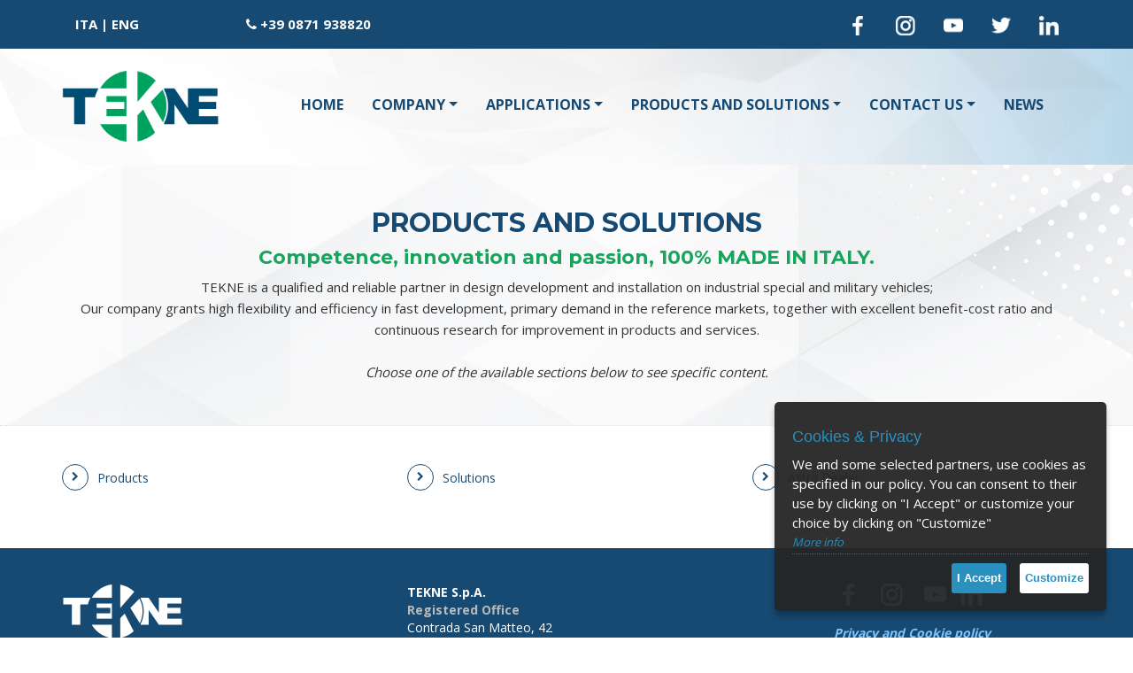

--- FILE ---
content_type: text/html; charset=UTF-8
request_url: https://en.tekne.it/289/products-and-solutions.html
body_size: 6983
content:
<!DOCTYPE html>
<html lang="en">
<head>
    <meta charset="utf-8">
    <meta name="viewport" content="width=device-width, initial-scale=1.0">
	<meta name="description" content="Discover TEKNE?s wide offer of industrial, special and military vehicles">
	<meta name="keywords" content="mining/construction vehicles, special vehicles, defence and security vehicles, vehicles for people transport, buses, parts and services, astra, iveco, defence">   
    
	<meta property="og:image" content="https://en.tekne.it/tema/fb-img.jpg"/>
	<meta property="og:title" content="Mining/Construction vehicles, Special Vehicles, Defence and Security Vehicles, Vehicles for People Transport/Buses, parts and services."/>
    <meta name="theme-color" content="#174A72"><!-- Chrome, Firefox OS and Opera -->
	<meta name="msapplication-navbutton-color" content="#174A72"><!-- Windows Phone -->
	<meta name="apple-mobile-web-app-status-bar-style" content="#174A72"><!-- iOS Safari -->
	<meta name="author" content="TEKNE S.p.A.">
	<link rel="icon" sizes="192x192" href="/tema/cr-logo.png">
	<link rel="icon" href="/tema/favicon.png" type="image/png"/>
    <title>Mining/Construction vehicles, Special Vehicles, Defence and Security Vehicles, Vehicles for People Transport/Buses, parts and services.</title>    

    <link href="/_ezbsfiles/css/font-awesome/css/font-awesome.min.css" rel="stylesheet">
    <link href="/_ezbsfiles/css/animate.css" rel="stylesheet">
    <link href="/_ezbsfiles/css/blueimp-gallery.min.css" rel="stylesheet">
    <link href="/_ezbsfiles/css/bootstrap-datepicker3.min.css" rel="stylesheet">
    <link href="/_ezbsfiles/css/bootstrap-datetimepicker.min.css" rel="stylesheet">
    <link href="/_ezbsfiles/css/bootstrap-image-gallery.min.css" rel="stylesheet">
      	<link href="/_ezbsfiles/css/owl-carousel21/owl.carousel.min.css" rel="stylesheet">
        <link href="/_ezbsfiles/css/owl-carousel21/owl.theme.default.min.css" rel="stylesheet">
    <link href="/_ezbsfiles/css/bootstrap.min.css" rel="stylesheet">
    <link href="/_ezbsfiles/css/effetti_hover.css" rel="stylesheet">
    <link href="/_ezbsfiles/css/formValidation.min.css" rel="stylesheet">            <link href="/css/generale.css" rel="stylesheet">
	<link href="/css/generale3.css" rel="stylesheet">
	<link href="/_ezbsfiles/css/ck.css" rel="stylesheet">
		
    <link href="/_ezbsfiles/css/end.css" rel="stylesheet">	
	<link href="/_ezbsfiles/css/bootstrap-select.min.css" rel="stylesheet">		
	<link href='https://fonts.googleapis.com/css?family=Open+Sans:400,700' rel='stylesheet' type='text/css'> 
	<link href='https://fonts.googleapis.com/css?family=Montserrat:400,700' rel='stylesheet' type='text/css'> 
</head>

<body>

<div class="fasciahead">
	<div class="fondo" style="background: transparent;">
			<section>
				<div class="container">
					<div class="row">
						<div class="col-sm-12" style="padding-right: 0;">
							<div class="tpl">
								<div class="col-xs-6 col-sm-2">
									<div class="testo lingua_int"><a href="https://www.tekne.it" title="Versione Italiana">ITA</a> | <a href="https://en.tekne.it" title="English Version">ENG</a></div>
								</div>
								<div class="col-xs-6 col-sm-3">
									<div class="testo telefonohead"><i class="fa fa-phone" aria-hidden="true">&nbsp;</i><a href="tel://+390871938820">+39 0871 938820</a></div>
								</div>
								<div class="col-sm-7 hidden-xs">
								<div class="testo" style="margin:0;text-align: right;">
									<a href="https://www.facebook.com/TekneGroup" target="_blank" title="Follow us on Facebook"><img src="/tema/tekne-facebook.png" alt="Facebook" class="iconasocialhead"></a>
									<a href="https://www.instagram.com/tekne.it/" target="_blank" title="Follow us on Instagram"><img src="/tema/tekne-instagram.png" alt="Instagram" class="iconasocialhead"></a>
									<a href="https://www.youtube.com/channel/UCWsXWnnBlEjG0Z4tDJcgqXA/" target="_blank" title="Follow us on Youtube"><img src="/tema/tekne-youtube.png" alt="Youtube" class="iconasocialhead"></a>
									<a href="https://twitter.com/TEKNEGroup" target="_blank" title="Follow us on Twitter"><img src="/tema/tekne-twitter.png" alt="Twitter" class="iconasocialhead"></a>
									<a href="https://www.linkedin.com/company/tekne-s-p-a/" target="_blank" title="Follow us on Linkedin"><img src="/tema/tekne-linkedin.png" alt="Linkedin" class="iconasocialhead"></a>
								</div>
								</div>
							</div>
						</div>
					</div>
				</div>
			</div>
		</div>
	</div>
</div>

<div class="fondo">
	

<header itemscope itemtype="http://schema.org/WPHeader">
  <div class="sez_testata">
    <div class="container">
      <a class="linkhomedesk hidden-xs" href="/" title="Vai alla Home"><div class="logo"></div></a><!--Link su Logo Desktop -->
      <div class="menu">
        <div class="navbar-header">
          <a class="linkhomesmart visible-xs" href="/" title="Vai alla Home"></a><!--Link su Logo Smartphone -->
              <button type="button" class="navbar-toggle" data-toggle="collapse" data-target=".navbar-ex1-collapse">
                 <span class="sr-only">Toggle navigation</span>
                  <span class="icon-bar"></span>
                  <span class="icon-bar"></span>
                 <span class="icon-bar"></span>
              </button>
          </div>
      <nav class="navbar navbar-inverse" itemscope itemtype="http://schema.org/SiteNavigationElement">
        <div class="collapse navbar-collapse navbar-ex1-collapse">
          <ul class="nav navbar-nav">

<li><a itemprop="url" href="/" title="HOME"><span itemprop="name">HOME</span></a>
</li>
<li class="dropdown"><a itemprop="url" class="dropdown-toggle" data-toggle="dropdown" href="/817/company.html" title="COMPANY"><span itemprop="name">COMPANY</span></a>
<ul class="dropdown-menu">
<li><a itemprop="url" href="/287/who-we-are.html" title="Who we are"><span itemprop="name">Who we are</span></a>
</li>
<li class="dropdown-submenu"><a itemprop="url" href="/288/skills-competencies.html" title="Skills / Competencies"><span itemprop="name">Skills / Competencies</span></a>
<ul class="dropdown-menu">
<li><a itemprop="url" href="/853/system-integrator.html" title="System integrator"><span itemprop="name">System integrator</span></a>
</li>
</ul>
</li>
<li><a itemprop="url" href="/841/research-projects.html" title="Research projects"><span itemprop="name">Research projects</span></a>
</li>
<li class="dropdown-submenu"><a itemprop="url" href="/818/certification.html" title="Certification"><span itemprop="name">Certification</span></a>
<ul class="dropdown-menu">
<li><a itemprop="url" href="/851/quality.html" title="Quality"><span itemprop="name">Quality</span></a>
</li>
<li><a itemprop="url" href="/1443/information-security.html" title="Information security"><span itemprop="name">Information security</span></a>
</li>
<li><a itemprop="url" href="/1425/health-safety-management-system.html" title="Health & Safety Management System"><span itemprop="name">Health & Safety Management System</span></a>
</li>
<li><a itemprop="url" href="/852/environmental-policy.html" title="Environmental policy"><span itemprop="name">Environmental policy</span></a>
</li>
<li><a itemprop="url" href="/1426/energy-management-system.html" title="Energy Management System"><span itemprop="name">Energy Management System</span></a>
</li>
</ul>
</li>
<li><a itemprop="url" href="/824/affiliations.html" title="Affiliations"><span itemprop="name">Affiliations</span></a>
</li>
<li><a itemprop="url" href="/821/registrations.html" title="Registrations"><span itemprop="name">Registrations</span></a>
</li>
<li><a itemprop="url" href="/847/on-us.html" title="On us"><span itemprop="name">On us</span></a>
</li>
</ul>
</li>
<li class="dropdown"><a itemprop="url" class="dropdown-toggle" data-toggle="dropdown" href="/954/applications.html" title="APPLICATIONS"><span itemprop="name">APPLICATIONS</span></a>
<ul class="dropdown-menu">
<li><a itemprop="url" href="/292/defence.html" title="Defence"><span itemprop="name">Defence</span></a>
</li>
<li><a itemprop="url" href="/291/emergency.html" title="Emergency"><span itemprop="name">Emergency</span></a>
</li>
<li><a itemprop="url" href="/339/mining-construction.html" title="Mining/Construction"><span itemprop="name">Mining/Construction</span></a>
</li>
<li><a itemprop="url" href="/958/oil-gas.html" title="Oil & Gas"><span itemprop="name">Oil & Gas</span></a>
</li>
<li><a itemprop="url" href="/293/tourism.html" title="Tourism"><span itemprop="name">Tourism</span></a>
</li>
<li><a itemprop="url" href="/957/public-service.html" title="Public service"><span itemprop="name">Public service</span></a>
</li>
</ul>
</li>
<li class="dropdown"><a itemprop="url" class="dropdown-toggle" data-toggle="dropdown" href="/289/products-and-solutions.html" title="PRODUCTS AND SOLUTIONS"><span itemprop="name">PRODUCTS AND SOLUTIONS</span></a>
<ul class="dropdown-menu">
<li><a itemprop="url" href="/955/products.html" title="Products"><span itemprop="name">Products</span></a>
</li>
<li><a itemprop="url" href="/956/solutions.html" title="Solutions"><span itemprop="name">Solutions</span></a>
</li>
<li><a itemprop="url" href="/991/astra-dealer.html" title="Astra Dealer"><span itemprop="name">Astra Dealer</span></a>
</li>
</ul>
</li>
<li class="dropdown"><a itemprop="url" class="dropdown-toggle" data-toggle="dropdown" href="/808/contact-us.html" title="CONTACT US"><span itemprop="name">CONTACT US</span></a>
<ul class="dropdown-menu">
<li><a itemprop="url" href="/295/where-we-are.html" title="WHERE WE ARE"><span itemprop="name">WHERE WE ARE</span></a>
</li>
<li><a itemprop="url" href="/297/informations.html" title="Informations"><span itemprop="name">Informations</span></a>
</li>
<li><a itemprop="url" href="/298/assistance.html" title="Assistance"><span itemprop="name">Assistance</span></a>
</li>
<li><a itemprop="url" href="/301/work-with-us.html" title="Work with us"><span itemprop="name">Work with us</span></a>
</li>
</ul>
</li>
<li><a itemprop="url" href="/391/news.html" title="NEWS"><span itemprop="name">NEWS</span></a>
</li>
</ul>
        </div>
      </nav>
    </div>
  </div>
</div>
</header>  <section itemscope itemtype="http://schema.org/WebPage">
<!-- A01 -->
	<div id="sez_1498" class="sez_tpl tpl_fondo7 tpl_padding1">
		<div class="container">
			<div class="row">
				<div class="col-lg-12">
					<div class="tpl "  >
						<h1><span style="display:block;text-align: center;">PRODUCTS AND SOLUTIONS<br></span></h1>
						<h2><span style="display:block;text-align: center;">Competence, innovation and passion, 100% MADE IN ITALY.</span></h2>
						
					
						<div class="testo"><div style="text-align: center;">TEKNE is a qualified and reliable partner in design development and installation on industrial special and military vehicles;<br>
Our company grants high flexibility and efficiency in fast development, primary demand in the reference markets, together with excellent benefit-cost ratio and continuous research for improvement in products and services.<br>
<br>
<em>Choose one of the available sections below to see specific content.</em></div></div>
						
					</div>
				</div>
			</div>
		</div>
	</div></section>

<section>
	<div class="sez_sottopagine">
		<div class="container">
			<div class="row">
		
				<div class="clearfix"></div>	
				<div class="col-md-4 col-sm-12">
					<div class="tpl_sott">
						<i class="tplicona fa fa-chevron-right" alt="Products"></i>
						<span class="sr-only">Products</span>
						<div class="testo"><a href="/955/products.html" title="Products">Products</a></div>
					</div>
				</div>			
		
					
				<div class="col-md-4 col-sm-12">
					<div class="tpl_sott">
						<i class="tplicona fa fa-chevron-right" alt="Solutions"></i>
						<span class="sr-only">Solutions</span>
						<div class="testo"><a href="/956/solutions.html" title="Solutions">Solutions</a></div>
					</div>
				</div>			
		
					
				<div class="col-md-4 col-sm-12">
					<div class="tpl_sott">
						<i class="tplicona fa fa-chevron-right" alt="Astra Dealer"></i>
						<span class="sr-only">Astra Dealer</span>
						<div class="testo"><a href="/991/astra-dealer.html" title="Astra Dealer">Astra Dealer</a></div>
					</div>
				</div>			
		
			</div>
		</div>
	</div>
</section>
	<footer  itemscope itemtype="https://www.schema.org/WPFooter">
<div class="sez_footer">
	<div class="sez_footer_int">
		<div class="row">
			<div class="col-sm-4">
				<div class="tp_foo1">
					<img alt="Tekne" src="/files/source/Footer/logo-footer.png" style="width: 136px; height: 63px;"><br>
<br>
Competence, innovation and passion are key factors in TEKNE activities: the company was born in 1990 from the consolidated experience of the founding partners, electronics and industrial vehicles.<br>
<br>
E-mail:&nbsp;<strong><a href="mailto:sales@tekne.it">sales@tekne.it</a></strong>
				</div>
			</div>
			<div class="col-sm-4">
				<div class="tp_foo2">
					<strong>TEKNE S.p.A.<br>
<span style="color:#bababa;">Registered Office</span></strong><br>
Contrada San Matteo, 42<br>
6030 Poggiofiorito (CH) - ITALY<br>
Tel.: +39 0871 938820<br>
<br>
<font color="#bababa"><b>Main Plant</b></font><br>
Via Gennaro Pistone, 30<br>
66026 - Ortona (CH) - ITALIA<br>
Tel.: +39 0871 938820<br>
<br>
<strong>P.IVA/C.F.</strong>: 01992140697
				</div>
			</div>
			<div class="col-sm-4">
				<div class="tp_foo3">
					<div style="text-align: center;"><a href="https://www.facebook.com/TekneGroup" target="_blank" title="Tekne on Facebook"><img alt="Tekne on Facebook" src="/tema/tekne-facebook.png" style="height: 25px;"></a>&nbsp; &nbsp; &nbsp; <a href="https://www.instagram.com/tekne.it/" target="_blank" title="Tekne on Instagram"><img alt="Tekne on Instagram" src="/tema/tekne-instagram.png" style="height: 25px;"></a> &nbsp;&nbsp; &nbsp; <a href="https://www.youtube.com/channel/UCWsXWnnBlEjG0Z4tDJcgqXA/" target="_blank" title="Tekne on Youtube"><img alt="Tekne on Youtube" src="/tema/tekne-youtube.png" style="height: 25px;"></a>&nbsp;&nbsp;&nbsp; <a href="https://www.linkedin.com/company/tekne-s-p-a" target="_blank" title="Tekne on Linkedin"><img alt="Tekne on Linkedin" src="/tema/tekne-linkedin.png" style="height: 25px;"></a>&nbsp;<br>
&nbsp;</div>

<p class="testo" style="text-align: center;"><a href="/299/privacy.html"><em><strong>Privacy and Cookie policy</strong></em></a></p>
			  </div>
			</div>
		</div>
	</div>
</div>
<div class="sez_footer2"> Realizzato da Neamedia Web Agency</div>

</footer>
</div>
 <div class="modal fade" id="Modal" tabindex="-1" role="dialog" aria-hidden="true">
    <div class="modal-dialog">
        <div class="modal-content">
        </div>
    </div>
</div>
 <!-- JavaScript -->
 <script src="/_ezbsfiles/js/ez.combined.js"></script>
 <script src="/_ezbsfiles/js/bootstrap-datepicker.min.js"></script>
 <script src="/_ezbsfiles/js/bootstrap-datepicker.it.min.js"></script>
 <script src="/_ezbsfiles/js/bootstrap-datetimepicker.min.js"></script>
 <script src="/_ezbsfiles/js/local/bootstrap-datetimepicker.it.js"></script>
 <script src="/_ezbsfiles/js/formValidation.min.js"></script>
 <script src="/_ezbsfiles/js/formvalidation_it_IT.js"></script>
 <script src="/_ezbsfiles/js/fv_bootstrap.min.js"></script>
 <script src="/_ezbsfiles/js/reCaptcha2.min.js"></script>
    <script>
    if ($('#h-captcha-container').length){
        document.write('<script src="https://js.hcaptcha.com/1/api.js?hl=it"><\/script>');
    }
    </script>
 <script src="/_ezbsfiles/js/jquery.validate.min.js"></script>
 <script src="/_ezbsfiles/js/jquery.validate.messages_it.min.js"></script>
  <script src="/_ezbsfiles/js/local/en.js"></script>
  <script src="/_ezbsfiles/js/owl.carousel21.min.js"></script>
  <script src="/_ezbsfiles/js/ezcarousel.js"></script>
 
 
<!--<script src="/js/validator.js"></script>-->
<!--<script src="/_ezbsfiles/js/bootstrap-image-gallery.min.js"></script>-->

 

<script>
$(document).ready(function() {
    //new WOW().init();
    wow = new WOW({ mobile: false })
    wow.init();    
    $('[data-toggle="tooltip"]').tooltip(); 

    $('.print').click(function(e){
        e.preventDefault();
        $(".printable").printThis({loadCSS: "/_ezbsfiles/css/stampa.css"});  
    });

// treeviews
$.fn.extend({
    treed: function (o) {
      
      var openedClass = 'glyphicon-minus-sign';
      var closedClass = 'glyphicon-plus-sign';
      
      if (typeof o != 'undefined'){
        if (typeof o.openedClass != 'undefined'){
        openedClass = o.openedClass;
        }
        if (typeof o.closedClass != 'undefined'){
        closedClass = o.closedClass;
        }
      };
      
        //initialize each of the top levels
        var tree = $(this);
        tree.addClass("tree");
        tree.find('li').has("ul").each(function () {
            var branch = $(this); //li with children ul
            branch.prepend("<i class='indicator glyphicon " + closedClass + "'></i>");
            branch.addClass('branch');
            branch.on('click', function (e) {
                if (this == e.target) {
                    var icon = $(this).children('i:first');
                    icon.toggleClass(openedClass + " " + closedClass);
                    $(this).children().children().toggle();
                }
            })
            branch.children().children().toggle();
        });
        //fire event from the dynamically added icon
      tree.find('.branch .indicator').each(function(){
        $(this).on('click', function () {
            $(this).closest('li').click();
        });
      });
        //fire event to open branch if the li contains an anchor instead of text
        tree.find('.branch>a').each(function () {
            $(this).on('click', function (e) {
                $(this).closest('li').click();
                e.preventDefault();
            });
        });
        //fire event to open branch if the li contains a button instead of text
        tree.find('.branch>button').each(function () {
            $(this).on('click', function (e) {
                $(this).closest('li').click();
                e.preventDefault();
            });
        });
    }
});

//Initialization of treeviews
$('.treeview').treed({openedClass:'glyphicon-chevron-down', closedClass:'glyphicon-chevron-right'});         
});        
</script>
<script src="../_ezbsfiles/js/jquery.ihavecookies.min.js"></script>
<script src="/_ezbsfiles/js/bootstrap-select.min.js"></script>
  <script src="/js/jquery.easing.min.js"></script>
  <script src="/js/scrolling-nav.js"></script>    
  <script src="/js/jquery.touchSwipe.min.js"></script>
  <script src="/js/jQueryFileTree.min.js"></script>
  <script src="/js/jquery.mask.min.js"></script>
<script src="/_ezbsfiles/js/jquery.tagcloud.js"></script>
  <!-- <script src="/js/custom.js"></script> -->
<script>

if ( $( ".instagram-media" ).length ) {
 $.getScript("https://www.instagram.com/embed.js");
}


  //Function to animate slider captions 
    function doAnimations( elems ) {
        //Cache the animationend event in a variable
        var animEndEv = 'webkitAnimationEnd animationend';
        
        elems.each(function () {
            var $this = $(this),
                $animationType = $this.data('animation');
            $this.addClass($animationType).one(animEndEv, function () {
                $this.removeClass($animationType);
            });
        });
    }
$(document).ready(function() { 
    $('.nolink').click(function(e){
         e.preventDefault();
     });  

  //tag cloud
  $("#tagcloud a").tagcloud({
		size: {start: 11, end: 36, unit: "px"},
		color: {start:'#555555' , end: '#174A72'}
	})
/* $('.filetree').fileTree({
   script: '../include/jqueryFileTree.php'
}, function(file) {
   console.log(file);
   // do something with file
   $('.selected-file').text( $('a[rel="'+file+'"]').text() );
}); */

//validazione form "openday"
if ( $( "#opendayform" ).length ) {

  $("#Data_di_Nascita").mask("99/99/9999");
  $("#Scadenza_Documento").mask("99/99/9999");
 
  $.validator.addMethod("anyDate",
    function(value, element) {
        return value.match(/^(0?[1-9]|[12][0-9]|3[0-1])[/., -](0?[1-9]|1[0-2])[/., -](19|20)?\d{2}$/);
    },
    "Inserisci la data nel formato GG/MM/AAAA"
    );

  //var validator = $( "#opendayform" ).validate();
  $( "#opendayform" ).validate({
    rules: {
      Email: {
        required: true,
        email: true
      },
      Data_di_Nascita: {
            anyDate: true
      },
      Scadenza_Documento: {
            anyDate: true
      }      
    },
    messages: {
        privacy: "Per proseguire è necessario autorizzare il trattamento dei dati personali."
    },
    errorPlacement: function(error, element) {
                if (element.attr("name") == "privacy") {
                    error.appendTo("#errorToShow");
                } else {
                    error.insertAfter(element);
                }
            }    
});
/* error.appendTo( element.parent("div").next("div")); */
}


		$('.filetree').fileTree({
			script: '../include/jqueryFileTree.php',
			loadMessage: 'caricamento file in corso...',
			//root: directory,
			multiFolder: false,
			collapseSpeed: 100,
			expandSpeed: 100,
			preventLinkAction: true
			}, function(file) {
	            //alert(file);
	            //window.location.href = '/files/areariservata'+file;
              window.open('/files/download/in_campo_per_la_difesa'+file, '_blank');
	            //window.open(file);
	        }
	    ).on('filetreeinitiated', function(e, data)	{ 
	    	//$('#filetreewait').hide();
	    });
/*
	.on('filetreeinitiated', function(e, data)	{ console.log(data); });
	.on('filetreeexpand', function (e, data)	{ console.log(data); })
	.on('filetreeexpanded', function (e, data)	{ console.log(data); })
	.on('filetreecollapsed', function (e, data)	{ console.log(data); })
	.on('filetreecollapse', function (e, data)	{ console.log(data); })
*/	    


/*$('.input-daterange input').each(function() {
    $(this).datepicker();
});*/    
/* CAROUSEL HOMEPAGE */
    var $myCarousel = $('#myCarousel'),
    $firstAnimatingElems = $myCarousel.find('.item:first').find("[data-animation ^= 'animated']");
    $myCarousel.carousel({
      interval: 7000
    });    
    //Animate captions in first slide on page load 
    doAnimations($firstAnimatingElems);
    //$myCarousel.carousel('pause');
    //Other slides to be animated on carousel slide event 
    $myCarousel.on('slide.bs.carousel', function (e) {
        var $animatingElems = $(e.relatedTarget).find("[data-animation ^= 'animated']");
        doAnimations($animatingElems);
    }); 
/* FINE CAROUSEL HOMEPAGE */
/* MENU HOME */
//$('.extrapages').hide();

$('#partecipanti').on('change', function() {
  var valore = this.value;
  if(valore=='4+'){
    $('#piudiquattro').show();
  }else{
    $('#piudiquattro').hide();
  }
})


var ck_options = {
        title: COOKIELANG.titolo,
        message: COOKIELANG.message,
        delay: 600,
        expires: 30,
        link: 'https://en.tekne.it/299/privacy.html',
        onAccept: function(){
            var myPreferences = $.fn.ihavecookies.cookie();
            if ($.fn.ihavecookies.preference('analytics') === true) {
             _paq.push(['rememberCookieConsentGiven']);
            }
            if ($.fn.ihavecookies.preference('marketing') === true) {
              fbq('consent', 'grant');
            }                 
        },
        cookieTypes: [
        { type: COOKIELANG.analytics, value: 'analytics', description: COOKIELANG.analytics_description },
       // { type: COOKIELANG.marketing, value: 'marketing', description: COOKIELANG.marketing_description } 
    ],        
        uncheckBoxes: true,
        acceptBtnLabel: COOKIELANG.acceptBtnLabel,
        advancedBtnLabel: COOKIELANG.advancedBtnLabel,
        moreInfoLabel: COOKIELANG.moreInfoLabel,
        cookieTypesTitle: COOKIELANG.cookieTypesTitle,
        fixedCookieTypeLabel: COOKIELANG.fixedCookieTypeLabel,
        fixedCookieTypeDesc: COOKIELANG.fixedCookieTypeDesc
    }
  $('body').ihavecookies(ck_options);
  if ($.fn.ihavecookies.preference('marketing') === true) {  
      //fbq('consent', 'grant');
  }
  if ($.fn.ihavecookies.preference('analytics') === true) {
    _paq.push(['rememberCookieConsentGiven']);
  }
  $('#ihavecookiesBtn').on('click', function(){
      $('body').ihavecookies(ck_options, 'reinit');
  }); 

})
</script>
<!-- Matomo -->
<script type="text/javascript">
  var _paq = window._paq = window._paq || [];
  _paq.push(['requireCookieConsent']);
  _paq.push(['trackPageView']);
  _paq.push(['enableLinkTracking']);
  (function() {
    var u="//analytics.neamedia.it/";
    _paq.push(['setTrackerUrl', u+'matomo.php']);
    _paq.push(['setSiteId', '7']);
    var d=document, g=d.createElement('script'), s=d.getElementsByTagName('script')[0];
    g.type='text/javascript'; g.async=true; g.src=u+'matomo.js'; s.parentNode.insertBefore(g,s);
  })();
</script>
<img src="https://analytics.neamedia.it/matomo.php?idsite=7&rec=1" style="border:0;display: none;" alt="" />
<!-- End Matomo Code -->
</body>

</html>


--- FILE ---
content_type: text/css
request_url: https://en.tekne.it/css/generale.css
body_size: 413
content:
/*Sito ELETTEONICAB - Origine ELETTRONICAB/*

/*GENERALE (Attenzione: non viene caricato nel pannello!!!)*/
	html, body {height: 100%; font-family: 'Open Sans', sans-serif;}
	a {text-decoration:none;}
	a:hover {text-decoration:underline;}
	hr {margin-bottom: 10px;margin-top: 10px; border:1px solid;}
	ul, ol {margin-bottom: 20px;margin-top: 0;}
	h1, h2, h3 {margin:8px 0; font-family: 'Montserrat', sans-serif;}
	.testo {line-height: 1.6em;}
	.nolink {cursor: default;}
	h1, h3,.cloneh1,.artwi1_txt .tpl h2,.artwi1_txt h4,.artwi2_txt h2,.artwi2_txt h4 {font-weight: 700; line-height: 1.2em; font-family: 'Montserrat', sans-serif;}
	h2,.cloneh2,.artpagsx_txt h2,.artwi1_txt h3,.artwi2_txt h3 {font-weight: 700; line-height: 1.2em; font-family: 'Montserrat', sans-serif;}
	.table > tbody > tr > td {padding:8px;}